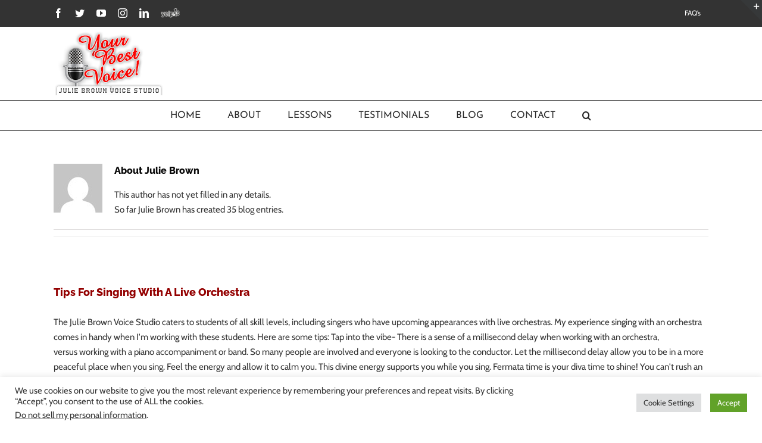

--- FILE ---
content_type: text/html; charset=utf-8
request_url: https://www.google.com/recaptcha/api2/anchor?ar=1&k=6LcXCesUAAAAALmECHDwzYOptC3kq02yow4TrTeL&co=aHR0cHM6Ly9qdWxpZWJyb3dudm9pY2VzdHVkaW8uY29tOjQ0Mw..&hl=en&v=N67nZn4AqZkNcbeMu4prBgzg&size=invisible&anchor-ms=20000&execute-ms=30000&cb=utnprrwor9p9
body_size: 49788
content:
<!DOCTYPE HTML><html dir="ltr" lang="en"><head><meta http-equiv="Content-Type" content="text/html; charset=UTF-8">
<meta http-equiv="X-UA-Compatible" content="IE=edge">
<title>reCAPTCHA</title>
<style type="text/css">
/* cyrillic-ext */
@font-face {
  font-family: 'Roboto';
  font-style: normal;
  font-weight: 400;
  font-stretch: 100%;
  src: url(//fonts.gstatic.com/s/roboto/v48/KFO7CnqEu92Fr1ME7kSn66aGLdTylUAMa3GUBHMdazTgWw.woff2) format('woff2');
  unicode-range: U+0460-052F, U+1C80-1C8A, U+20B4, U+2DE0-2DFF, U+A640-A69F, U+FE2E-FE2F;
}
/* cyrillic */
@font-face {
  font-family: 'Roboto';
  font-style: normal;
  font-weight: 400;
  font-stretch: 100%;
  src: url(//fonts.gstatic.com/s/roboto/v48/KFO7CnqEu92Fr1ME7kSn66aGLdTylUAMa3iUBHMdazTgWw.woff2) format('woff2');
  unicode-range: U+0301, U+0400-045F, U+0490-0491, U+04B0-04B1, U+2116;
}
/* greek-ext */
@font-face {
  font-family: 'Roboto';
  font-style: normal;
  font-weight: 400;
  font-stretch: 100%;
  src: url(//fonts.gstatic.com/s/roboto/v48/KFO7CnqEu92Fr1ME7kSn66aGLdTylUAMa3CUBHMdazTgWw.woff2) format('woff2');
  unicode-range: U+1F00-1FFF;
}
/* greek */
@font-face {
  font-family: 'Roboto';
  font-style: normal;
  font-weight: 400;
  font-stretch: 100%;
  src: url(//fonts.gstatic.com/s/roboto/v48/KFO7CnqEu92Fr1ME7kSn66aGLdTylUAMa3-UBHMdazTgWw.woff2) format('woff2');
  unicode-range: U+0370-0377, U+037A-037F, U+0384-038A, U+038C, U+038E-03A1, U+03A3-03FF;
}
/* math */
@font-face {
  font-family: 'Roboto';
  font-style: normal;
  font-weight: 400;
  font-stretch: 100%;
  src: url(//fonts.gstatic.com/s/roboto/v48/KFO7CnqEu92Fr1ME7kSn66aGLdTylUAMawCUBHMdazTgWw.woff2) format('woff2');
  unicode-range: U+0302-0303, U+0305, U+0307-0308, U+0310, U+0312, U+0315, U+031A, U+0326-0327, U+032C, U+032F-0330, U+0332-0333, U+0338, U+033A, U+0346, U+034D, U+0391-03A1, U+03A3-03A9, U+03B1-03C9, U+03D1, U+03D5-03D6, U+03F0-03F1, U+03F4-03F5, U+2016-2017, U+2034-2038, U+203C, U+2040, U+2043, U+2047, U+2050, U+2057, U+205F, U+2070-2071, U+2074-208E, U+2090-209C, U+20D0-20DC, U+20E1, U+20E5-20EF, U+2100-2112, U+2114-2115, U+2117-2121, U+2123-214F, U+2190, U+2192, U+2194-21AE, U+21B0-21E5, U+21F1-21F2, U+21F4-2211, U+2213-2214, U+2216-22FF, U+2308-230B, U+2310, U+2319, U+231C-2321, U+2336-237A, U+237C, U+2395, U+239B-23B7, U+23D0, U+23DC-23E1, U+2474-2475, U+25AF, U+25B3, U+25B7, U+25BD, U+25C1, U+25CA, U+25CC, U+25FB, U+266D-266F, U+27C0-27FF, U+2900-2AFF, U+2B0E-2B11, U+2B30-2B4C, U+2BFE, U+3030, U+FF5B, U+FF5D, U+1D400-1D7FF, U+1EE00-1EEFF;
}
/* symbols */
@font-face {
  font-family: 'Roboto';
  font-style: normal;
  font-weight: 400;
  font-stretch: 100%;
  src: url(//fonts.gstatic.com/s/roboto/v48/KFO7CnqEu92Fr1ME7kSn66aGLdTylUAMaxKUBHMdazTgWw.woff2) format('woff2');
  unicode-range: U+0001-000C, U+000E-001F, U+007F-009F, U+20DD-20E0, U+20E2-20E4, U+2150-218F, U+2190, U+2192, U+2194-2199, U+21AF, U+21E6-21F0, U+21F3, U+2218-2219, U+2299, U+22C4-22C6, U+2300-243F, U+2440-244A, U+2460-24FF, U+25A0-27BF, U+2800-28FF, U+2921-2922, U+2981, U+29BF, U+29EB, U+2B00-2BFF, U+4DC0-4DFF, U+FFF9-FFFB, U+10140-1018E, U+10190-1019C, U+101A0, U+101D0-101FD, U+102E0-102FB, U+10E60-10E7E, U+1D2C0-1D2D3, U+1D2E0-1D37F, U+1F000-1F0FF, U+1F100-1F1AD, U+1F1E6-1F1FF, U+1F30D-1F30F, U+1F315, U+1F31C, U+1F31E, U+1F320-1F32C, U+1F336, U+1F378, U+1F37D, U+1F382, U+1F393-1F39F, U+1F3A7-1F3A8, U+1F3AC-1F3AF, U+1F3C2, U+1F3C4-1F3C6, U+1F3CA-1F3CE, U+1F3D4-1F3E0, U+1F3ED, U+1F3F1-1F3F3, U+1F3F5-1F3F7, U+1F408, U+1F415, U+1F41F, U+1F426, U+1F43F, U+1F441-1F442, U+1F444, U+1F446-1F449, U+1F44C-1F44E, U+1F453, U+1F46A, U+1F47D, U+1F4A3, U+1F4B0, U+1F4B3, U+1F4B9, U+1F4BB, U+1F4BF, U+1F4C8-1F4CB, U+1F4D6, U+1F4DA, U+1F4DF, U+1F4E3-1F4E6, U+1F4EA-1F4ED, U+1F4F7, U+1F4F9-1F4FB, U+1F4FD-1F4FE, U+1F503, U+1F507-1F50B, U+1F50D, U+1F512-1F513, U+1F53E-1F54A, U+1F54F-1F5FA, U+1F610, U+1F650-1F67F, U+1F687, U+1F68D, U+1F691, U+1F694, U+1F698, U+1F6AD, U+1F6B2, U+1F6B9-1F6BA, U+1F6BC, U+1F6C6-1F6CF, U+1F6D3-1F6D7, U+1F6E0-1F6EA, U+1F6F0-1F6F3, U+1F6F7-1F6FC, U+1F700-1F7FF, U+1F800-1F80B, U+1F810-1F847, U+1F850-1F859, U+1F860-1F887, U+1F890-1F8AD, U+1F8B0-1F8BB, U+1F8C0-1F8C1, U+1F900-1F90B, U+1F93B, U+1F946, U+1F984, U+1F996, U+1F9E9, U+1FA00-1FA6F, U+1FA70-1FA7C, U+1FA80-1FA89, U+1FA8F-1FAC6, U+1FACE-1FADC, U+1FADF-1FAE9, U+1FAF0-1FAF8, U+1FB00-1FBFF;
}
/* vietnamese */
@font-face {
  font-family: 'Roboto';
  font-style: normal;
  font-weight: 400;
  font-stretch: 100%;
  src: url(//fonts.gstatic.com/s/roboto/v48/KFO7CnqEu92Fr1ME7kSn66aGLdTylUAMa3OUBHMdazTgWw.woff2) format('woff2');
  unicode-range: U+0102-0103, U+0110-0111, U+0128-0129, U+0168-0169, U+01A0-01A1, U+01AF-01B0, U+0300-0301, U+0303-0304, U+0308-0309, U+0323, U+0329, U+1EA0-1EF9, U+20AB;
}
/* latin-ext */
@font-face {
  font-family: 'Roboto';
  font-style: normal;
  font-weight: 400;
  font-stretch: 100%;
  src: url(//fonts.gstatic.com/s/roboto/v48/KFO7CnqEu92Fr1ME7kSn66aGLdTylUAMa3KUBHMdazTgWw.woff2) format('woff2');
  unicode-range: U+0100-02BA, U+02BD-02C5, U+02C7-02CC, U+02CE-02D7, U+02DD-02FF, U+0304, U+0308, U+0329, U+1D00-1DBF, U+1E00-1E9F, U+1EF2-1EFF, U+2020, U+20A0-20AB, U+20AD-20C0, U+2113, U+2C60-2C7F, U+A720-A7FF;
}
/* latin */
@font-face {
  font-family: 'Roboto';
  font-style: normal;
  font-weight: 400;
  font-stretch: 100%;
  src: url(//fonts.gstatic.com/s/roboto/v48/KFO7CnqEu92Fr1ME7kSn66aGLdTylUAMa3yUBHMdazQ.woff2) format('woff2');
  unicode-range: U+0000-00FF, U+0131, U+0152-0153, U+02BB-02BC, U+02C6, U+02DA, U+02DC, U+0304, U+0308, U+0329, U+2000-206F, U+20AC, U+2122, U+2191, U+2193, U+2212, U+2215, U+FEFF, U+FFFD;
}
/* cyrillic-ext */
@font-face {
  font-family: 'Roboto';
  font-style: normal;
  font-weight: 500;
  font-stretch: 100%;
  src: url(//fonts.gstatic.com/s/roboto/v48/KFO7CnqEu92Fr1ME7kSn66aGLdTylUAMa3GUBHMdazTgWw.woff2) format('woff2');
  unicode-range: U+0460-052F, U+1C80-1C8A, U+20B4, U+2DE0-2DFF, U+A640-A69F, U+FE2E-FE2F;
}
/* cyrillic */
@font-face {
  font-family: 'Roboto';
  font-style: normal;
  font-weight: 500;
  font-stretch: 100%;
  src: url(//fonts.gstatic.com/s/roboto/v48/KFO7CnqEu92Fr1ME7kSn66aGLdTylUAMa3iUBHMdazTgWw.woff2) format('woff2');
  unicode-range: U+0301, U+0400-045F, U+0490-0491, U+04B0-04B1, U+2116;
}
/* greek-ext */
@font-face {
  font-family: 'Roboto';
  font-style: normal;
  font-weight: 500;
  font-stretch: 100%;
  src: url(//fonts.gstatic.com/s/roboto/v48/KFO7CnqEu92Fr1ME7kSn66aGLdTylUAMa3CUBHMdazTgWw.woff2) format('woff2');
  unicode-range: U+1F00-1FFF;
}
/* greek */
@font-face {
  font-family: 'Roboto';
  font-style: normal;
  font-weight: 500;
  font-stretch: 100%;
  src: url(//fonts.gstatic.com/s/roboto/v48/KFO7CnqEu92Fr1ME7kSn66aGLdTylUAMa3-UBHMdazTgWw.woff2) format('woff2');
  unicode-range: U+0370-0377, U+037A-037F, U+0384-038A, U+038C, U+038E-03A1, U+03A3-03FF;
}
/* math */
@font-face {
  font-family: 'Roboto';
  font-style: normal;
  font-weight: 500;
  font-stretch: 100%;
  src: url(//fonts.gstatic.com/s/roboto/v48/KFO7CnqEu92Fr1ME7kSn66aGLdTylUAMawCUBHMdazTgWw.woff2) format('woff2');
  unicode-range: U+0302-0303, U+0305, U+0307-0308, U+0310, U+0312, U+0315, U+031A, U+0326-0327, U+032C, U+032F-0330, U+0332-0333, U+0338, U+033A, U+0346, U+034D, U+0391-03A1, U+03A3-03A9, U+03B1-03C9, U+03D1, U+03D5-03D6, U+03F0-03F1, U+03F4-03F5, U+2016-2017, U+2034-2038, U+203C, U+2040, U+2043, U+2047, U+2050, U+2057, U+205F, U+2070-2071, U+2074-208E, U+2090-209C, U+20D0-20DC, U+20E1, U+20E5-20EF, U+2100-2112, U+2114-2115, U+2117-2121, U+2123-214F, U+2190, U+2192, U+2194-21AE, U+21B0-21E5, U+21F1-21F2, U+21F4-2211, U+2213-2214, U+2216-22FF, U+2308-230B, U+2310, U+2319, U+231C-2321, U+2336-237A, U+237C, U+2395, U+239B-23B7, U+23D0, U+23DC-23E1, U+2474-2475, U+25AF, U+25B3, U+25B7, U+25BD, U+25C1, U+25CA, U+25CC, U+25FB, U+266D-266F, U+27C0-27FF, U+2900-2AFF, U+2B0E-2B11, U+2B30-2B4C, U+2BFE, U+3030, U+FF5B, U+FF5D, U+1D400-1D7FF, U+1EE00-1EEFF;
}
/* symbols */
@font-face {
  font-family: 'Roboto';
  font-style: normal;
  font-weight: 500;
  font-stretch: 100%;
  src: url(//fonts.gstatic.com/s/roboto/v48/KFO7CnqEu92Fr1ME7kSn66aGLdTylUAMaxKUBHMdazTgWw.woff2) format('woff2');
  unicode-range: U+0001-000C, U+000E-001F, U+007F-009F, U+20DD-20E0, U+20E2-20E4, U+2150-218F, U+2190, U+2192, U+2194-2199, U+21AF, U+21E6-21F0, U+21F3, U+2218-2219, U+2299, U+22C4-22C6, U+2300-243F, U+2440-244A, U+2460-24FF, U+25A0-27BF, U+2800-28FF, U+2921-2922, U+2981, U+29BF, U+29EB, U+2B00-2BFF, U+4DC0-4DFF, U+FFF9-FFFB, U+10140-1018E, U+10190-1019C, U+101A0, U+101D0-101FD, U+102E0-102FB, U+10E60-10E7E, U+1D2C0-1D2D3, U+1D2E0-1D37F, U+1F000-1F0FF, U+1F100-1F1AD, U+1F1E6-1F1FF, U+1F30D-1F30F, U+1F315, U+1F31C, U+1F31E, U+1F320-1F32C, U+1F336, U+1F378, U+1F37D, U+1F382, U+1F393-1F39F, U+1F3A7-1F3A8, U+1F3AC-1F3AF, U+1F3C2, U+1F3C4-1F3C6, U+1F3CA-1F3CE, U+1F3D4-1F3E0, U+1F3ED, U+1F3F1-1F3F3, U+1F3F5-1F3F7, U+1F408, U+1F415, U+1F41F, U+1F426, U+1F43F, U+1F441-1F442, U+1F444, U+1F446-1F449, U+1F44C-1F44E, U+1F453, U+1F46A, U+1F47D, U+1F4A3, U+1F4B0, U+1F4B3, U+1F4B9, U+1F4BB, U+1F4BF, U+1F4C8-1F4CB, U+1F4D6, U+1F4DA, U+1F4DF, U+1F4E3-1F4E6, U+1F4EA-1F4ED, U+1F4F7, U+1F4F9-1F4FB, U+1F4FD-1F4FE, U+1F503, U+1F507-1F50B, U+1F50D, U+1F512-1F513, U+1F53E-1F54A, U+1F54F-1F5FA, U+1F610, U+1F650-1F67F, U+1F687, U+1F68D, U+1F691, U+1F694, U+1F698, U+1F6AD, U+1F6B2, U+1F6B9-1F6BA, U+1F6BC, U+1F6C6-1F6CF, U+1F6D3-1F6D7, U+1F6E0-1F6EA, U+1F6F0-1F6F3, U+1F6F7-1F6FC, U+1F700-1F7FF, U+1F800-1F80B, U+1F810-1F847, U+1F850-1F859, U+1F860-1F887, U+1F890-1F8AD, U+1F8B0-1F8BB, U+1F8C0-1F8C1, U+1F900-1F90B, U+1F93B, U+1F946, U+1F984, U+1F996, U+1F9E9, U+1FA00-1FA6F, U+1FA70-1FA7C, U+1FA80-1FA89, U+1FA8F-1FAC6, U+1FACE-1FADC, U+1FADF-1FAE9, U+1FAF0-1FAF8, U+1FB00-1FBFF;
}
/* vietnamese */
@font-face {
  font-family: 'Roboto';
  font-style: normal;
  font-weight: 500;
  font-stretch: 100%;
  src: url(//fonts.gstatic.com/s/roboto/v48/KFO7CnqEu92Fr1ME7kSn66aGLdTylUAMa3OUBHMdazTgWw.woff2) format('woff2');
  unicode-range: U+0102-0103, U+0110-0111, U+0128-0129, U+0168-0169, U+01A0-01A1, U+01AF-01B0, U+0300-0301, U+0303-0304, U+0308-0309, U+0323, U+0329, U+1EA0-1EF9, U+20AB;
}
/* latin-ext */
@font-face {
  font-family: 'Roboto';
  font-style: normal;
  font-weight: 500;
  font-stretch: 100%;
  src: url(//fonts.gstatic.com/s/roboto/v48/KFO7CnqEu92Fr1ME7kSn66aGLdTylUAMa3KUBHMdazTgWw.woff2) format('woff2');
  unicode-range: U+0100-02BA, U+02BD-02C5, U+02C7-02CC, U+02CE-02D7, U+02DD-02FF, U+0304, U+0308, U+0329, U+1D00-1DBF, U+1E00-1E9F, U+1EF2-1EFF, U+2020, U+20A0-20AB, U+20AD-20C0, U+2113, U+2C60-2C7F, U+A720-A7FF;
}
/* latin */
@font-face {
  font-family: 'Roboto';
  font-style: normal;
  font-weight: 500;
  font-stretch: 100%;
  src: url(//fonts.gstatic.com/s/roboto/v48/KFO7CnqEu92Fr1ME7kSn66aGLdTylUAMa3yUBHMdazQ.woff2) format('woff2');
  unicode-range: U+0000-00FF, U+0131, U+0152-0153, U+02BB-02BC, U+02C6, U+02DA, U+02DC, U+0304, U+0308, U+0329, U+2000-206F, U+20AC, U+2122, U+2191, U+2193, U+2212, U+2215, U+FEFF, U+FFFD;
}
/* cyrillic-ext */
@font-face {
  font-family: 'Roboto';
  font-style: normal;
  font-weight: 900;
  font-stretch: 100%;
  src: url(//fonts.gstatic.com/s/roboto/v48/KFO7CnqEu92Fr1ME7kSn66aGLdTylUAMa3GUBHMdazTgWw.woff2) format('woff2');
  unicode-range: U+0460-052F, U+1C80-1C8A, U+20B4, U+2DE0-2DFF, U+A640-A69F, U+FE2E-FE2F;
}
/* cyrillic */
@font-face {
  font-family: 'Roboto';
  font-style: normal;
  font-weight: 900;
  font-stretch: 100%;
  src: url(//fonts.gstatic.com/s/roboto/v48/KFO7CnqEu92Fr1ME7kSn66aGLdTylUAMa3iUBHMdazTgWw.woff2) format('woff2');
  unicode-range: U+0301, U+0400-045F, U+0490-0491, U+04B0-04B1, U+2116;
}
/* greek-ext */
@font-face {
  font-family: 'Roboto';
  font-style: normal;
  font-weight: 900;
  font-stretch: 100%;
  src: url(//fonts.gstatic.com/s/roboto/v48/KFO7CnqEu92Fr1ME7kSn66aGLdTylUAMa3CUBHMdazTgWw.woff2) format('woff2');
  unicode-range: U+1F00-1FFF;
}
/* greek */
@font-face {
  font-family: 'Roboto';
  font-style: normal;
  font-weight: 900;
  font-stretch: 100%;
  src: url(//fonts.gstatic.com/s/roboto/v48/KFO7CnqEu92Fr1ME7kSn66aGLdTylUAMa3-UBHMdazTgWw.woff2) format('woff2');
  unicode-range: U+0370-0377, U+037A-037F, U+0384-038A, U+038C, U+038E-03A1, U+03A3-03FF;
}
/* math */
@font-face {
  font-family: 'Roboto';
  font-style: normal;
  font-weight: 900;
  font-stretch: 100%;
  src: url(//fonts.gstatic.com/s/roboto/v48/KFO7CnqEu92Fr1ME7kSn66aGLdTylUAMawCUBHMdazTgWw.woff2) format('woff2');
  unicode-range: U+0302-0303, U+0305, U+0307-0308, U+0310, U+0312, U+0315, U+031A, U+0326-0327, U+032C, U+032F-0330, U+0332-0333, U+0338, U+033A, U+0346, U+034D, U+0391-03A1, U+03A3-03A9, U+03B1-03C9, U+03D1, U+03D5-03D6, U+03F0-03F1, U+03F4-03F5, U+2016-2017, U+2034-2038, U+203C, U+2040, U+2043, U+2047, U+2050, U+2057, U+205F, U+2070-2071, U+2074-208E, U+2090-209C, U+20D0-20DC, U+20E1, U+20E5-20EF, U+2100-2112, U+2114-2115, U+2117-2121, U+2123-214F, U+2190, U+2192, U+2194-21AE, U+21B0-21E5, U+21F1-21F2, U+21F4-2211, U+2213-2214, U+2216-22FF, U+2308-230B, U+2310, U+2319, U+231C-2321, U+2336-237A, U+237C, U+2395, U+239B-23B7, U+23D0, U+23DC-23E1, U+2474-2475, U+25AF, U+25B3, U+25B7, U+25BD, U+25C1, U+25CA, U+25CC, U+25FB, U+266D-266F, U+27C0-27FF, U+2900-2AFF, U+2B0E-2B11, U+2B30-2B4C, U+2BFE, U+3030, U+FF5B, U+FF5D, U+1D400-1D7FF, U+1EE00-1EEFF;
}
/* symbols */
@font-face {
  font-family: 'Roboto';
  font-style: normal;
  font-weight: 900;
  font-stretch: 100%;
  src: url(//fonts.gstatic.com/s/roboto/v48/KFO7CnqEu92Fr1ME7kSn66aGLdTylUAMaxKUBHMdazTgWw.woff2) format('woff2');
  unicode-range: U+0001-000C, U+000E-001F, U+007F-009F, U+20DD-20E0, U+20E2-20E4, U+2150-218F, U+2190, U+2192, U+2194-2199, U+21AF, U+21E6-21F0, U+21F3, U+2218-2219, U+2299, U+22C4-22C6, U+2300-243F, U+2440-244A, U+2460-24FF, U+25A0-27BF, U+2800-28FF, U+2921-2922, U+2981, U+29BF, U+29EB, U+2B00-2BFF, U+4DC0-4DFF, U+FFF9-FFFB, U+10140-1018E, U+10190-1019C, U+101A0, U+101D0-101FD, U+102E0-102FB, U+10E60-10E7E, U+1D2C0-1D2D3, U+1D2E0-1D37F, U+1F000-1F0FF, U+1F100-1F1AD, U+1F1E6-1F1FF, U+1F30D-1F30F, U+1F315, U+1F31C, U+1F31E, U+1F320-1F32C, U+1F336, U+1F378, U+1F37D, U+1F382, U+1F393-1F39F, U+1F3A7-1F3A8, U+1F3AC-1F3AF, U+1F3C2, U+1F3C4-1F3C6, U+1F3CA-1F3CE, U+1F3D4-1F3E0, U+1F3ED, U+1F3F1-1F3F3, U+1F3F5-1F3F7, U+1F408, U+1F415, U+1F41F, U+1F426, U+1F43F, U+1F441-1F442, U+1F444, U+1F446-1F449, U+1F44C-1F44E, U+1F453, U+1F46A, U+1F47D, U+1F4A3, U+1F4B0, U+1F4B3, U+1F4B9, U+1F4BB, U+1F4BF, U+1F4C8-1F4CB, U+1F4D6, U+1F4DA, U+1F4DF, U+1F4E3-1F4E6, U+1F4EA-1F4ED, U+1F4F7, U+1F4F9-1F4FB, U+1F4FD-1F4FE, U+1F503, U+1F507-1F50B, U+1F50D, U+1F512-1F513, U+1F53E-1F54A, U+1F54F-1F5FA, U+1F610, U+1F650-1F67F, U+1F687, U+1F68D, U+1F691, U+1F694, U+1F698, U+1F6AD, U+1F6B2, U+1F6B9-1F6BA, U+1F6BC, U+1F6C6-1F6CF, U+1F6D3-1F6D7, U+1F6E0-1F6EA, U+1F6F0-1F6F3, U+1F6F7-1F6FC, U+1F700-1F7FF, U+1F800-1F80B, U+1F810-1F847, U+1F850-1F859, U+1F860-1F887, U+1F890-1F8AD, U+1F8B0-1F8BB, U+1F8C0-1F8C1, U+1F900-1F90B, U+1F93B, U+1F946, U+1F984, U+1F996, U+1F9E9, U+1FA00-1FA6F, U+1FA70-1FA7C, U+1FA80-1FA89, U+1FA8F-1FAC6, U+1FACE-1FADC, U+1FADF-1FAE9, U+1FAF0-1FAF8, U+1FB00-1FBFF;
}
/* vietnamese */
@font-face {
  font-family: 'Roboto';
  font-style: normal;
  font-weight: 900;
  font-stretch: 100%;
  src: url(//fonts.gstatic.com/s/roboto/v48/KFO7CnqEu92Fr1ME7kSn66aGLdTylUAMa3OUBHMdazTgWw.woff2) format('woff2');
  unicode-range: U+0102-0103, U+0110-0111, U+0128-0129, U+0168-0169, U+01A0-01A1, U+01AF-01B0, U+0300-0301, U+0303-0304, U+0308-0309, U+0323, U+0329, U+1EA0-1EF9, U+20AB;
}
/* latin-ext */
@font-face {
  font-family: 'Roboto';
  font-style: normal;
  font-weight: 900;
  font-stretch: 100%;
  src: url(//fonts.gstatic.com/s/roboto/v48/KFO7CnqEu92Fr1ME7kSn66aGLdTylUAMa3KUBHMdazTgWw.woff2) format('woff2');
  unicode-range: U+0100-02BA, U+02BD-02C5, U+02C7-02CC, U+02CE-02D7, U+02DD-02FF, U+0304, U+0308, U+0329, U+1D00-1DBF, U+1E00-1E9F, U+1EF2-1EFF, U+2020, U+20A0-20AB, U+20AD-20C0, U+2113, U+2C60-2C7F, U+A720-A7FF;
}
/* latin */
@font-face {
  font-family: 'Roboto';
  font-style: normal;
  font-weight: 900;
  font-stretch: 100%;
  src: url(//fonts.gstatic.com/s/roboto/v48/KFO7CnqEu92Fr1ME7kSn66aGLdTylUAMa3yUBHMdazQ.woff2) format('woff2');
  unicode-range: U+0000-00FF, U+0131, U+0152-0153, U+02BB-02BC, U+02C6, U+02DA, U+02DC, U+0304, U+0308, U+0329, U+2000-206F, U+20AC, U+2122, U+2191, U+2193, U+2212, U+2215, U+FEFF, U+FFFD;
}

</style>
<link rel="stylesheet" type="text/css" href="https://www.gstatic.com/recaptcha/releases/N67nZn4AqZkNcbeMu4prBgzg/styles__ltr.css">
<script nonce="AGYLi9BtbU6FT0mwMr7I1g" type="text/javascript">window['__recaptcha_api'] = 'https://www.google.com/recaptcha/api2/';</script>
<script type="text/javascript" src="https://www.gstatic.com/recaptcha/releases/N67nZn4AqZkNcbeMu4prBgzg/recaptcha__en.js" nonce="AGYLi9BtbU6FT0mwMr7I1g">
      
    </script></head>
<body><div id="rc-anchor-alert" class="rc-anchor-alert"></div>
<input type="hidden" id="recaptcha-token" value="[base64]">
<script type="text/javascript" nonce="AGYLi9BtbU6FT0mwMr7I1g">
      recaptcha.anchor.Main.init("[\x22ainput\x22,[\x22bgdata\x22,\x22\x22,\[base64]/[base64]/[base64]/[base64]/[base64]/[base64]/KGcoTywyNTMsTy5PKSxVRyhPLEMpKTpnKE8sMjUzLEMpLE8pKSxsKSksTykpfSxieT1mdW5jdGlvbihDLE8sdSxsKXtmb3IobD0odT1SKEMpLDApO08+MDtPLS0pbD1sPDw4fFooQyk7ZyhDLHUsbCl9LFVHPWZ1bmN0aW9uKEMsTyl7Qy5pLmxlbmd0aD4xMDQ/[base64]/[base64]/[base64]/[base64]/[base64]/[base64]/[base64]\\u003d\x22,\[base64]\x22,\[base64]/CpMKVw7Uhwo3Dn8Obw77CrgtiHMKOwqbDl8Kxw4IkRsONw4PClcO9wqQ9AMOQJjzCp24swrzCt8OVIlvDqx9Iw7x/dw5ceVjCmsOETBINw5dmwrs2cDBpdFU6w7bDlMKcwrFUwpg5IkwBYcKsKDxsPcKdwo3CkcKpY8O2YcO6w7LCusK1KMO8NsK+w4M2wqQgwo7Cu8KDw7oxwpxOw4DDlcKiB8KfScK7WSjDhMK0w4QxBH/CvMOQEEjDmybDpUvCnWwBfgvCtwTDplNNKmpNV8OMZcOFw5J4NEHCuwtiGcKifjBKwrsXw4rDjsK4IsKZwpjCssKPw5tsw7hKMMKmN2/DjcO4UcO3w73DuwnChcOFwr0iCsOPBCrCgsOKCnhwL8OGw7rCiSXDk8OEFEwYwofDqkrCpcOIwqzDqsOPYQbDusKHwqDCrFbCkEIMw6vDm8K3wqoFw6kKwrzCn8KzwqbDvWLDmsKNwonDmWJlwrhtw4U1w4nDkMKBXsKRw6IqPMOcXMKkTB/[base64]/[base64]/CsMORFHwOw6U0UxpOQsKuwpXCuFRzCcOCw6jCvMKgwqXDpgXCtsO1w4HDhMOibcOywpXDlMO9KsKOwozDr8Ojw5A5bcOxwrwww4TCkDx/wqAcw4sawqQhSDrCmSNbw44qcMOPTcOBY8KFw5JeDcKMVcKrw5rCg8ONf8Kdw6XCkSopfhnCqGnDiz3CnsKFwpFlwqk2wpERE8KpwqJAw5hTHUfCocOgwrPClsOgwofDm8OmwoHDmWTCu8KBw5Vcw5wOw67DmGzCvSnCgBoedcO2w7dpw7DDmizDmXLCkR0UcmnDuH/DgEUhw5ICdm7Cj8OJw5rDmsOHwpdVH8OuD8OiCcOMXcOiwqAQw7I1I8Oxw4Ipwq/DvkwiO8OmQ8OaQsK1IDbChsKJHQPCn8K4wobCgHTCnS0IW8OEw43CsAonWFlcwqfCs8O9wq4Fw7I2wq/CgA4dw7nDtsOcw7gmIXHDpcKABRV2O0bDicKnw446wrR/[base64]/DuDd9wpjDq2LDiEBiwrHDmVjDn1vCh8K8w70OIsOdN8K4w5/DucKPVjgKw4PDgcO9KxIOU8OZbQrDqT8Pw7rDoE9ZUsOmwqBKFCfDjWNMw67Dl8OXwrIgwrFIwo3DtsO/wqVoDkvCrz9ZwpBvw7vCucOVbsKSw6XDmMKwOTdww4IVCcKgGknDkGp2LHbCtMKhcUjDsMKmw7rCkDBGwrTCjMOBwroDw4DCm8OKw7vCk8KCMsOoIklIb8OvwqUTXUPCvcOiwp/CukfDvMKKw4HCq8KJeGNwYVTCi2HCmcKlPwDDjnrDqyfDtsKLw5p2woJuw4nCmcKywr7CrsKJf37DlMKJw5VVKFgowqMINMO7EcKpfMKEwqp+wrLDnsOfw5ZMVcO1wqPDsH58wr/DgcKPBsOrwpVoU8OJVMOPCcOeQ8KMwpzDjG7DgMKaGMKhBDPClAnDsEYLwqxcw7jDnFnCilLCncK8fcO9SxXDjcOEC8K/esOpHwPCtcOawr7DkXlbL8OuOMKaw6zDpjvDrcO5wpvCpsKJZsKKw67CgMOAw4TDnjIwPsKFf8OCAC4tbsOJah/DuTnDoMKvesK6ZMK9wpzCn8KJGgbCrMOjwr7CrTdsw6PCk2UVdsOyagxnwp3DmiXDscKIw7vCjMOZw4QNAMO+wpXCusKGG8OCwqEQwrjDqsK/wqjCpsKEMjYqwrhDUnrDjE/CmE7CoAbDtF7DhcOWaB4rw5PCiErDtHcHQxfCmcOOBcODworClMKBEsO8w5/[base64]/CosK/wrrCoT7Cgxsrwrw2QlJ0wrLCoVJUw5dEwqDDuMKPw4PCrMO3FRJlwoR3woUDH8OlQRLCtA3CkS14w53ChMKHLMKmalhxwo1yw77CgCtHNS88O3dKwp7DncOTPMO+wpHDjsKydRUPFR1/E1XDpQXDpcOTVy/Dl8OXBsK7EcK7w7oKw6ASwpfCoV97E8ONwrQ1dMO5w4LCgcO0OsOseTjCscK7JSrCrsO9FsO2w7nDlQLCtsOHw5DDrwDCrVPCgFHDkmoLwrASwoUKR8Kiw6JtYQ56wpDDpS/DqMOofsKzHivDq8KKw5/Cg089wokoJsOzw5IRw75XNcK2eMOzwpQVCncCMsObwoEYScKyw4HDucKBSMOkRsOVw5nCizMiFQ9Vw51xSkjDuiTDl0VvwrrDtWxVVMOdw7PClcOZwrpiwp/[base64]/Di3kFN1/DkizDiMOKw4rChXZjworCuW0nXV1WecOwwo4cw5dBwqdyOm7Cs1Azw45GWWbDuzPDkEbCt8O6woXCrHFlRcOJw5PDkcO9PAMZcQ0ywpMWdMKjw5/CkV4hwrhFXUo2w5UKw6jCuxM6ZSluw555SMOSWsObwrTDj8KXwqRiw6fCpTXCvcOcwqoHLcKTwoNswqN4AFFzw6MWMsKeMhbCqsK+KsKLIcKUI8OqZcOVZi7DvsO5UMKEwqQZMT11w4nCshTCpX7DicOPRAvDi31ywoNlKcOswqBrw7NZPMKfMMO4DT8ZNihTw6kcw7/DvB7Dq3Yfw63CuMOKbg8gTcKnwpDCj0cMw5MfOsOWw7fCg8KZwq7Cvl/CgV9Pd10MXsOPXsOjSMKUf8K4woRKw4Z9w7ojWMOHw41xJsOpd2lUQsO+wo4Sw5vCmgsQbiJJw4kzwrbCty9iwrDDusKeaigGRcKQPFLCpDTCo8KQEsOOA0zDpkHCvcKTdsKfwoplwq7CnMKADmTCkcOsQWtSwqJ2SD/DsFXDuVLDnkfCknZlw7cFw5JUw4o9w40xw4fDicKoQ8K4TcK1woTChsO/wqtwY8OCPQHClMKZw63CtsKVw5s3NXHCoGXCtcO4BAIBw4fDjsK5Hg/CjH7Dghhhw4TCrcOATDZoFnENwqh+w5bCjGlBw5hyaMKVwq8/w5IfwpfCmydkw51KwrXDqWJNJMKDKcKBE3rDk2l6TcKlwp9DwprCiBlTwoQQwpo2XcKPw6NhwqXDn8Kfwo8WRUzCu1/Cj8OTWlbCvsOfHkzCjcKjwooHY0gPOwptw5kJQ8KkOH56PlsZJsOxC8K2w485XiTDnEBHw5U5woICwrTCrm/Cj8K5R1tjXMKZLFtRG0vDvFIwDsKcw7YeQsKzbVLCkjEwcznDjsO+wpLDj8Kcw4bDiFXDq8KQGmXCpcOSwrzDi8KZw4RhKWYZw4hpfcKFwrVNw601NcK2CSjDrMKnw4PCncORwo/Dr1Z0w6oCYsOvw7/Dh3bDjsO3G8Kpw6NDw7N8wp5Vwo0CXXrDtmA9w6sVdMOsw7h2EcKwQsOhbTpZw6jCqynCnQ3DnGbDh2zDlDHChwAGagrCuE/DllFNY8O2wqQpw5VVw5k7w5Z9w71vO8OwFA3Cj0gkFMK3w5sERS5VwqpcEsKow61ow43CrMO7wqVaUMOYwq8fNcK1wq/DtsKaw57CqDVIwrPCjzIwK8KvM8OrZcK9w5AGwpAqw4JjYAHCq8OaI1bCg8KkBAJcw5jDoBkoVSDCjsOzw54jwr90MxIhKMOSw7LCjjzDsMOaM8OQa8KcNMKkQGDCo8Kzw4bDuyh8w6rDocKjw4fDlHYNw63CqcO+woNmw7RJw5vDoFkiLWnCrcOre8OFw7Rgw5/Dn1HClVEbwqd/w4HCqGHDnSpILcO1HHXDgMOOIhLDpSoXDcKowpHDh8KVXcKIBjZ4w4Jgf8Ksw4TDgMO0wqfCjMKvR0AQwrTChTBzCsKMw4XCuQQ/[base64]/DqcKyw6cVFDxXwqloNMKQwrfCoWjCm8Kvw6wSwqDCn8K3w4zCvwZHwozDgA5sFcOsHCRSwrzDrcOjw4fDmRV+ZcO+D8KOw4NTfsO+M3hiwq8kI8OvwoBSw5YfwqvCgHgTw4vDjMKew47Cl8OGOGENVMONLxfCrXTDpC0dwp/[base64]/[base64]/CvmrCkMKHE8KVJ8Ozw5ogwppTwpHCksOfS3NhMxPCmsKZw7h6w7/CtQ4Vw516FsK2wpDDncKEOMKDwrPDkcKHw7Qcw4peZ1Vtwq0dJ0vCp33DhsObPELClG7Djz1bP8ONwq3Co0IRworDj8KmOQoswqXDrsO2JMK4NTHCiF/Cmh1RwrlbRW7CscONw7FOWQvDq0HDuMK1Gh/DpcKyE0VDIcKoGCZKwo/DpsOxR30ow5hyTyVLw4IaHgDDusKqwqRIEcKaw5zDi8O4UBPCksOIw77DtgnDkMOPw4Z/w7cyJzTCtMKQO8Ogc2/CtsKdP0DCicOhwrRVSAQYwrMhMnN2XsOcwo1Hw5zCvcOOw7NeQx3Coj4Yw4pRwokOw48jwr0Rw4XCjsOew6YgQcOUCy7DisKYwqBOwrvDk3nCnMOjw78EPmlXwpLDosK7w4dDKzBXw5fCqnjCpcOTQsKEw7/DsnV+wqFbw5UVwovCrcKcw5B8dQHDoW/DphnCscOTZ8KAwrlNw4bDj8OPeQPCkUbDnl3CuVvDocOBXMK/KcK0MXzCv8Klw5vCoMKKdcO1w7XCpsO/TcKfQcK1fMOywph4RMOcQcOGw4TCj8OGwqI0wpYYwqogw6tCwq/[base64]/w5F2KjLDgcOsKA5bDwlrF2hVMV3DlMOsVWwPw5VCwr0TExl/wrnDu8OHS3pbb8KNJ2lAdQ0YdcO/dMO0N8KTIsKdwoIcw5Zlw68Uw6ETwqNUchUyHSR7wrkXXznDtcKfw6B9wovCuC/CqznDhcOfw4bCgi3Ct8O7ZsKFw4MMwrjCn2YfDBBhCsK4MyIIE8OdDcKeZADDmS7DgsKvGj1Pwoo1w6Bfwr/DtsOPVGYeeMKNw7PCkxnDuSDDi8KWwpTCn2x7ciowwpUnworDrx/DvVHCnzdKwq3DuWfDtE7CjyHDjsOLw7YIw6lzJm7DvsKJwo08w6gmMsKuw6HDqcOqwofCuShpwqTClcK/fMOfwrfDn8Oqw7FAw4nDhsKow400wpDCnsO0w5Nzw7TCt0M1wojCpcKSw6ZRw4EOw5MkdMOrXzLDjS3DpcOtwoNEwpTDucOvCx7CgMOnwp/CqmFeBcKFw5JjwpbCq8KLTcKoPxXCmzHChhzDlzwWQMKZJi/CtsKHw5JLw4MkM8KEw7HCuWrDkMObLhjDrHQRVcKxUcKuKT3CrB/CtF7DnVlodMKcwr7DqjRzEWd2Dh1kVzFMw5ZRCCfDtWnDmMKlw5nCsWQRTV3CuRk4BXrClcOkw4o0SsKSdFcXwrIVf1VmwoHDtsOdw6LCqSUnwph4chsFw4BSw4/CgCB+wr9NJcKPwqjClsOqw5gdw5lId8OFwobCvcKPDcO7wqbDn0nDgQLCq8OHwo7DmzUoLAJswo3DijnDgcKICAfCjCpRw7TDmTzCpzM0w7VVwrbDsMOVwrRIwrDCgiHDvcOTwqMRChU9w6odc8K8wq/Cn3XDohbDilrDqcK9w4okwpDDtsKBwp3Ciwx8YsOgwqPDgsKSwpMUC3rDhcOHwoQ6WMKPw4zCgMOFw4fDo8K7w7DDn03Cm8KDwo9Bw4xHw50WK8OtU8ORwq9rB8Kiw6PClMODw6cPTTc5VF/DtFfCmH3Dlw3CskoXdcKmRcO8G8KcTwNWw7kSA3nCrS3CgMO1GMK3w7jCokB2wqULAMObHcOcwrpNScKPT8OuBGNbw4wFZAx1D8Odw4PCmUnCtQ9twqnDuMK2VMKZw4LDpAjDusK6PMO9Sh9sIsOVYhBLw75ow6Mkw6BKw4YDwoJUasOywos/[base64]/Cm8OTBDFwdQAafgZewpLCisKEBk7Cn8KQNy3CuHJWwp8ww6XCtMKnw5tcCcOtwpMtXRbCscOxw5RTCUPDj3ZZwrDClsOVw4fCgjXDr1fDqsK1wrYYw6IBcjgiwrfCnDfCscOqwr5yw5rDpMKreMOjw6h/[base64]/DnkIQfxtaYA3Dm8K1C8KXcnRtXMOXecOcwp7Cj8O0w6DDpMKdXmfChMOMVcOPw6fDhcOjfhrCq0gzw53DpcKIWHfCpsOqwp/DuU7CmMOlfcKoUsO3X8KBw4DCmsK7I8O2wog7w7J/PcOGw4howpsvMHpGwr1lw4vDqsOawp0twoLCi8Olw7hfwprDiXHDisONwrzDhmBTQsOKw7bDh3xVw5k5VMO0w78qJMKECXJ4w4oAeMOVJgkLw5Qpw6Zhwo9gbxp9IQTDq8O9DB3Djzk0w7zCj8K9w63DqEzDkFfCncKfw6EPw4PDjkl0B8Otw58Tw5/[base64]/RxRvw7zDlA0EBQkuCmfDuR7DoQrCuV0UwrPDrxctw4/ChQfCgMKdw6ImcFI7DMKBekzDucKYw5UqRgvCjE4Cw7rDj8KLZ8O7FzrDuTRPw5tcwpd9cMOBAMOHw6PCq8OFwoR6FCFcUmfDjx/DhD/[base64]/DnsOvVMKwbVHCocKtw78ww44Ww6/[base64]/Clngqw4spw4cKXGnCiMOtA8OzOsOrFsK4fMKuK1NVQjt2Rl3Cn8Okw5jCk3xXwr9iwpLDt8OccMK0wqzCrDQXwo5/UCHDlCPDnx4Ew7EncRPDozExwoJJw79LBcKpTEV8w6IFXcOwFmQpw4drw6/CmF8pw7t6w5BFw6vDoR95IBFoO8KFDsKgH8KyYUkTWMOrwoLCtsOiw5QUSMK+IsKxw7LDsMOOCMOAwojDiUEqXMKoX2ceZMKFwrJtXCvDtMKFwppycn1HwplOacOXwoNDfcKpworDs2QnRloTw4ciwpIRNUQWXcOQUsK3CDLDi8OpwqHCsH5/IMKYenZJw4vDmMKub8KSVsKnw5pVwrzCv0dAwoQ4bV3Dk2EdwpkiHWHCg8OaayxOS1nDrsOCUyDCgmTCuR50VBNQwqbDmXjDg3ZKwrbDmB8WwqICwqYWH8Ogw4E6HkzDp8Kgw4J+ASAgM8OuwrDDhWUUbWXDrBHCtMOiwolpwq/DoTLClsORWcKUw7TCr8Kjw5kHw498w6HCn8OmwrtXwohMworCi8OCesOMY8KwQHMoJ8Oqw7XCjcKNP8K0w4nDlnzDmsKZVCDDp8O7FgwkwrVgZ8KpRcOfA8OtOcKPw7vCrSFYwps5w6UXwogyw4TCi8Kswp7Dk0fDpXTDgGJ1ZMOFbsO9wrhgw5/DjBXDusOlc8OCw4YGMjg7w5FowpcUbsOqw6trICcWw6HCg1w8b8OEcWPDlh4xwpYQeiXDo8O7UcOuw53CunRVw73Ds8KQUS7Dg1Zcw5UYHsKCdcOqUU9BHcKow4LDk8OIMA5LbAwywqvCunbCs3jDi8K1NhcpXMORE8Obw41OaMK1wrDCsADDlVLCqm/CjVFWwr5Pa3tcw7rCs8K/RAfDuMOIw4bCmXM3wr0lw4nDmUvCpMOTA8K1wq/[base64]/CuQNTw4phwqAVIV3CjMO8w6LDosOMU8OYOyHCucO+XBAlw7I7RgTDsQDCrlcKC8OJal/[base64]/wrXCgMKBw5Iiw4nDjMObwpkNEsOTE8OPUsOlMXZZJRrCrMOtDcK2w6/DjsKyw7HCpjtpwobCvVBML2XDpirDkQvCjMOpVjrCkMKWCy0Tw6LCnMKCwoZ2XsKkw50xw4gowpUuCwBQa8KUwpp8wq7CoV/DisK6AirCpB/DmcK/wrAWe0BpbA/Cg8OIWMKJb8KRCMOaw7guw6bCsMOIK8O4wqZqKsOIIinDgBhtwoLCu8KEw4Eew6DCo8K6wpMPesOETcONF8KnT8OGWjXDtCQew5wcwqfDjX50wrbCtsKhwqfDuBM/YsOTw7EjZnEBw6xjw4d2K8KcaMKPw7XDkQkxYsK9Kj3CjiQLw4VObU/CpcKHw48hwofCgMK3NAQCwqR5Kj4xwrUBDcOEwoB4bcOlworCt0VvwprDrcOzw7w/YCw9OMOcCAlOwrdVGcKnw7/ChsKOw7M0wqvDpm1rw4lmwpVOMRsHPcORC0/[base64]/DicOBw5Qaw6vCvSYSEy/CksK7wp9bccO8w6PDisKVwq/CvQQIw5FEH3N4HlY/w6hMwrtRw4dGOsKjMsO2w4LDphtBHcOxwpjDnsK9ZwJnw5/CtA3DiRDDrQ/[base64]/DgMOCEDhTw5JKw6vCv8KZIXbCuU/Cgx9zw7zClsK6b8KAwoUAwqB2wrbCkcO6b8OCMBjCnMK2w5jDvAHCh3bCqsK3w71pXcOxW1NCQcKsMsOdU8KXPRE4IcK3wp92AXnChMKlGcOkw4omwowccH1Lw4JHwo/[base64]/Dn31Mw4ljOsOnw64bw7FQDsOaDUHDtcKRf8OawqHDpMO9AElHJ8Oiwo/Cn3YvwoLCiWvDmsOQY8KBSSjDhEXCpgfDqsOmdXrDhgFowpZbWhl2fsOJwrg4KcO1wqLCtlfCpC7DqMKJw7rDkA1fw63CvxxVP8OzwojDiArDnjt5w4vDjEcLw7rDgsKyQcKcMcKJwprCsQNibw/DjkBzwoI4Vy/Clz4Qwo3CuMO/[base64]/[base64]/[base64]/[base64]/Dvh/DowHCrRzCp0/DpDnCvRrDssOyBsK1IkjDjMOoaGctEDBye2TCm011YxJULcKgw4nDosOTRMOzesOSFsKleCorJnZ3w6jCr8Oyemxkw5bDm3XCm8O/w7vDmE7CuFw3w7lrwpQnA8KBwpnDn3YHwqzDsDnChcKMBsO+w7MHMMKGVzRNMcK/w4JIw6TDhFXDusODw5nDqcKzwrIGwoPCsHnDq8K0G8KAw6bCrcOUwrTCgm3Ckl1EVW3DrC8Ow44qw6DCqRnDj8K7w5jDhDQcKcKvw5rDi8KMIsOywqZdw7/DtsONwrTDpMOUwq/CtMOuaxopZTkbwrVJGMO4CMK+BRBSchR+w7zDhcO6wpd8w6nDth9JwrU3wrrDug/DlhR+wqHDqBXCnMKMVCkbUxvCpMO3XMO4wqw3UMKUwrLCmB3CkMO0B8KYQR3DtCUvwrnCmnDCuRYvZcKQwoDDvwPCtsO8AcKqR2oUdcO3w7klIh/ChmDCjVBsNsOmPcOnwovDgmbDucO5bhbDhwvCiGUWYcKLwqnCvh7CvzvDl0zDv1XCj2vDsQYxGDPCg8O6IcO/w5/DhcK9UStGworDh8OEwqttRxYSAcKTwp1+MMKhw7VzwqzCjcKpBiY+wrHDpRQMwrvChEdLwrBUwoJjRy7DtsOtwqfCuMKuUC7Cu3nCoMKTIMO0wq1kWl/DlFHDuRc8P8Oiw7JzSsKSPjHCkEXDk0NOw7FELDDDl8K1wpBlw7jDu2XCjzpCCQUhP8OtcTRZw55mO8KGw79iwp8JdxUtw4o3w4fDh8OjLMOxw6vCpA3DtEMubg/Dt8KICG1Cw4nCnQnCkcKTwrAXUHXDoMOQMSfCn8OhAGgDWMKvIcOaw4wVYELDocKhw7jDlQ/Ds8KoSsKKN8O8WMOPISI7D8OUw7bDqXt0wqEwOwvDlhDDlW3DusOSE1AEw6bDhcOdwrbCp8OmwrUIwqk1w4Ixw7luwq46w53Dk8KPwrJrwph7MVrClMKtwqcHwq1cwqVdP8OgJcKkw6fCiMOvw4g4Kl/DncOww5HChGLDmsKewqTCpMKQwoRmdcOiTsKMS8O0R8KLwoI0b8OeUytaw4bDrgcsw6Fiw4fDiVjDqsO3WMOIMiHDtcKNw7zDoQtSwr5jaS49wpdFWsOhMMKdw5p4Bl1nwoNuZCLCiU0/MsO7f00rWsKMwpHCiSpKP8KlD8KUEcO/NCXCtF7DlcO8w5jCp8KFwqzDuMOaE8KBwr0wf8Kkw7EAwo/CiD4OwoFLw6rCmg7Dt3g0P8OIV8O5VT4wwpQcXsObGcO/ZFlGKjTCvjPDhEDDgCHDrcOsMsOzwqLDpw1Pwo4tX8KtPgjCu8Ouw5VeeU1Zw70fw59BYMOvwoAvLW3DkTk2wph0wrk5Vnoow6TDjsOvUnDCrALCv8KNfcOhJMKKJCpIcMKgw6nCrMKpwoljRsKmw6tDLgQAYA/CjMKQwrRPwr4zOMK0w7dGAW1DeVvDnUcswpfCuMKHwoDCg11pwqM4UDPDisKJPVwpwrPCsMOfCgRlLj/[base64]/DpAEYwoBEwrDCk8KIb8OzCsKFIi1FwqtyCsK5EXAqwrHDtx3Dr0tmwrQ8axXDvMKiEWZJAwTDscOowpsAMcKSw7LCjcOUw5/DhRIoQW/CuMKUwrLDhV5xw5DDucOTwrh0woDDmMKUw6LDs8KLSzUAwpnCmFzCpEMywqPDm8KCwoYocsKaw4ZOLsKqw7FfAMKVwrDDtsOwVMKkRsOzwpLDnVrDucKCw7QzRMOgHsKpOMOgw7XCoMOZB8KxMFTCvxJ7w6Zpw7/DqMKmF8ONNsOYEsOVPHAAfi3CuR/ChcKbWwZAw6g3w7TDikl1CSfCmCBce8OuLsO9w7LDhMOBwpTCpAzDkWvDlUovw7bCqTDDs8OOwqjDtD7Dn8K5wrNZw79ww4MBw5w0KgbCnxnDoVoMw5/CnitqBsOMw6YfwpBkO8Kzw63CiMKZJMOrw6vDoz3CrmfDgALCicOgIBEuw7pqT0wowobDkEwGICXClcKgO8KpIxLDp8OGTsKqd8K/[base64]/CmTISamNSwqkDSC07BXDDlcKOwoUraXVnIGwxwprDj2vDl0nDsAjCihnDt8KfRjwnw7HDhDoHw4/Cs8OIUQbDmcOzK8Kow5NZGcKCw4xFa0LDrlDDu0TDpnxDwr1fw7EIX8KPw4NMwol5NUYFw4nChmrCn301wr87RGjCs8KpQBQdwq0MXcO7XMOAwrzCqsOPZWg/woMxwrN7EsKDw7FuFcKRwpQMSMKPwogaOsOAwoN4DsKKFMOxPMKLLcOOX8OqNxbCgMKSwr8WwqfDhAfDl2vCnMO5w5IfUW5yHVHCh8KXwrPDkg/DlcKxXMKVQjIGGMOZw4BCHMKkwqAoUcKow4YaC8KCEcOSw41WOMKbF8K3wpjCrWEowog/[base64]/Do8OJF1jCnMOSw4LCoyLChMO2wrbDiTluw57CvsOINzVYwpwLwrgZAyfCoURzZMKGwqBqwqnCoCVvw5cGW8KQd8KDwoDCo8KnwqHCgVUqwolrwoXClcKpw4DDlU/CgMOtMMOzw7vChCtMI0szKQ/DjcKJwqRxw5x0woo8OMKLeMO1wrvDohLDiDUhwqMIDEfDtsOXwrIdKhlHK8OWwotJQMOTT0NNw4cFwp1TLg/CoMOnw6/CmcOlFwJ2w5jDrcOawojDvAzCjzfDp1vCgcKQw6x8w51iw4/[base64]/CjcOSw60hGwLDvMOwSFd0KsKjworCssKCw6zDu8OrwqTDksOew73Cp3BsSsK3wpYQTSMNw7vDjQHDucKGw7rDssO5asOJwqPCtMKfwrjCkwFBw5ICWcOqwoRXwodCw57Do8OfFH3Cj0/CrSlXwp4rS8OBwo/DksKxfMO6w6PCpsKQw6hJSijDjcK3worCuMOMPUTDqEV1w5bDoCwAw4bChmrCnVZacHhmXcOTNUZYWwjDiXzCssK8woDCr8OeLW3CqFXChj8XfQ7CvMO0w5lbw7VfwpB7woRpdlzCrEPDl8OSc8OCKcKVQXoiwr/ChlkMw4/CgHDCvcOPYcOcZAvCoMOFwr7DnMKuw6UWwovCqsOtwqXDslh9wrVoG1/DocKzw4DCk8KwexMGEy06wrwgbMKrwrFdLcOxw6XDrMOEwpDDrcKBw79Hw5LDlsO/[base64]/CvcKEwowSX1fCgcKbCyw4wqzCsRFhMMOMCFvCm04mUhbDtcKZL3zCisOAw5x/wr/CuMKkDMOEZGfDsMKRP25RNUIDfcOKJFsrw5J9PcO6w5XCpXJ4BULCsgHCoDoue8OxwqZ0UQ4OKzHCgcKxw64+EMK1ZcOQfgdGw6pUwqzChRbCnMKFw5HDu8OFw4fDrRo0wpjCk1Mewq3Ds8KFacKqw43DoMK3I0fCssOHE8KsbsK+wo9dfMO/NUvDo8K1VgzDq8OTw7LDusKcH8O7w47DiVrDh8OcaMK5w6YIDw3ChsOrOsO/w7VgwqM4w7ppGcKUVUlYwol3w7coNMKjw6bDrXgYWsOeZSgDwrfDrcOEwoU1w74iwqYdw6/DqcKsdcOWT8OlwrJaw7rChDzCmMKCTWZbE8OqO8KUDQxccz7CssOIDMO/[base64]/Ci8OPacKKw6HCsMKlwrfDs0ZIHMOHwpLDt8O9w4Y9GSEJc8OzwpnDlR95w6l3w6PDumlywqLCmUjCnsKhw5/[base64]/[base64]/ChMO2w51AHxDDnUHDtiM2w6rCnVEuwq3CkcOxOcKpHjo5wqbDjcKvB2vDusK/ZUPDr03CqhzDpS1scsO3HsKDasOCw5R5w5k0wrLDjcK3wrLCuyrCpcOEwpQww5HDrHHDl1RPHzMMCiXClcKhwqxfH8Odwrl/wpYlwrpeb8KZw6fCpsODTRwoEMOSwrACw4rCrxkfKMOveTjCusO+N8KzTMKGw69Ww5JuRcOfIcKXK8OJwpHDkMKLwpTDnMOQJmrCrsOMwp59w6bDhw8AwrBqwrLCvhQiw5fDun9Dwo/CrsKIaDt5E8KJw6YzLQjDoQrDhcOYw6NgwpzCsFzCscKKwoE4JDczwoZYw73Cr8KIB8KgwpnDgMK+w4kWw7PCrsO9wqk2B8Ktw6cLw6DCryU1Fxs2w5rDk2QFw5rCicO9AMOLwo18JsO/XsOHw48lwpLDucOowqzDpBLDqTTDtG7DvgTCncOJdUjDssOIw7lEZU3DqBDCnGrDr2vDkSUjwonCvcKhCHU0wqhxw7vDocOMwo85I8KecMKGw4c4wpJ4QMKYw7rCkcO2woMZecOuHiXCui3DhsKbVUrCiyFEA8OlwoYCw4zCncKHEQXCnQ4qEsKJLsK/[base64]/[base64]/w5XCmQ4cZ8OMEcK4wpdhHUZNwoA/[base64]/[base64]/DqMO/[base64]/[base64]/McO5cMKMwrotWcOHG8ONw7JIW8OFah5cw4XCusKaUGx6J8KNw5fDmDR8RjnCssOVGMOvc3ENQHvDj8KzARhzf1k1DcOgAn/DpcOKasKzCsKZwpbCgMOIVxbCjEoxw7nDtMOhw6vClsOwelbDkgHDtcKZwodbRljCksK0wqzDnsKfPMKpwoYnNm/DvGRXBEjDpcKZH0HDhXLDiBVRwoZzQgrCj1cvwobDviIEwpHCs8Knw7HCixLDlMKvw4hfwpvDlMKkw4s9w4xuw4rDmhbCucOUP1NKR8KEDlMEMMOPwpPCuMOaw5HCoMKww6vCnMOlc2vDv8O9wqXDkMOcBlcDw7Z5DghxJ8OjOMOZS8KBwqxPw7dPGw0ow6/[base64]/wocYI2l9wq9MwoZTUgllwp3Dv2LCtFAcYcOVcxPClcKmLA9CbUHDrcOZw7jCihYreMOcw5bCkT14L1/DhTLDq354wpkycsOCwovCr8KxWicIw5/DsATCrBgnwoh+w5PDqWAqekBBwqfCkMKtIsKvKzrCkXbDv8Kmw5jDmHNDYcKSQF7DrzzCjsOdwqVqRhbCv8K7YQEaLznDgcOMwqxaw4vDhMONw5DCqsO9woHCqDHCl2UPHl5Lw5rDuMOnKQDCnMOIwq09w4TCmcONwqjDkcOqw6bCmsK0wrLCi8KoS8OLdcKMw4/CsUNlwq3CkAEzJcOLFBllT8Omw7APwrFOw6rDlMOxH3x9wpkmYMO9wph8w5TClC3CqX/CrnMcw5vCrmlbw79UHW3Cu3zDu8OdA8KeHxUuf8KKdsO/[base64]/CnwXCk8OeF8K/[base64]/VznCq1UYw6jDqMO/[base64]/[base64]/TMKcQHtzJ8O4B1NqEzXCm2HDlCZlIcOPw4/DscO8w44pDFTDqHshwrDDtjjCtXxdwo3DtsKELjrDownCgMODN3DClGLDrsOKCsKJGMKrwozDl8ODwp4JwqzDtMOgdinDqhzCiz/DjkZJw7vCh1ZQRS85C8OFOsKEw5PDn8OZFMOEw4owEsOYwofDhsKww5PDlMKdwonCjjrDn0jCjEE8DXDDkivCglTCosO5cMKlfEoCJHHCgMO1AnLDqsOTw4nDksOkXWI7wqLDjTjDrMKlw5Vow5k3A8KOOsKiMcKnMDDDgm/Cl8OYGFpAw4dwwo10wpDDuHcVe28bBsOow6NpfSzDh8K0WsK6P8Kzw5FHwqnDnBvChUvCpS/DmsKHCcKFA3lHJm93WcKUS8OcF8OHZEgfw5TDtWjCvMOrAcOXwr3Do8Kwwr8mVsO/wrDDuXbDt8KEw7jCoFZuwoV2wqvCpsO7w5HDiWjDkQB7wq3Dp8KHwoEgw4DDv24Iw7rDjS9lY8OTb8Oww7NKwqpgw7bCt8KJOwdhwq9Jw5XDuD3DrX/[base64]/[base64]/[base64]/DqifDunnCrVPDn2LDmBrCnRkIYmEQwpnCpgnDrsKGJws2dyvDvsK9UgvDkR7DhTjCt8K7w5HDrcK3BGTDiw0CwowywrxhwoJ6wr5rb8KQSG0mBE7ChsKbw6tfw7p1CsKNwoh0w6TDoFvCuMKtM8Kvw5/ChMOwPcO1wozDuMO8W8OPdMKiwo/DhcONwr8Kw4JQwq/Cp2x+wrTCoAvDssKNwr9Lw5PCpMOkUzXChMOMCxHDpV7CvcOMOCXCk8Oxw7/DqkIQwpgqw7FEHMKrEXN7RjZKw51gw6DDrjsCEsOJFsKQKMOXw7XCu8KKDDjCrcKpccKEOMOqw6MrwrUuwrrDrcOGwqxiwpzDuMONwqMHwpDCsGzCqAhdwqsWw58Ew4/DjHQHdcKFw7nCqcOKZAxQSMOSw5skw5jCj1lhwrzDi8OAwrnDnsKfw5HCpsOxOMKawqMBwroZwqJSw5nCvSxQw67CpxvCtGTDow0TScOCwpZPw7wmFMOPw4jDiMOGDT/[base64]/DjVtJwpvDphZFG2ciw5s0wprDtcOtw58ow5lnasOcbSMHGQlCRlHCrsOrw5wtwpMDw5jDs8OFE8KCXMK+AXvCpUHDtMODWwNuLVQNw5hcQz3Dp8K2BMOswqXDhXbDjsKDwrfDv8OQw4/[base64]/K8O8JXbCm3TCmcOZw7nCicKhf2DDlMK/GXPDvWgVQMOmwpXDj8K3w4sAHUF4am3CjMOfw4RjT8KgERfDrcO4ZRnCj8Kqw512ScKvJcKARcKRCMK1wqJvwo7CmjBYwoBrw57Cgh1iwq3DrXwdw7nCsWBICsKMwr1iw5DCjWbCgExMwrzDlsOtwq3CucK8w6VyI19ATV3CiB57fcKbRSHCm8Kdf3FGYsOFwro/OSY6RMKow4DDrSjDhMOAYMOmW8O8F8Ktw4VYRyRqVioFawFowoLCt0srUTxSw6N3w7Maw5vDty5cTDx4KmbCu8K4w4xASGYfM8OswpPDoDzDl8O5CnPDvDJiFzV/wpPCuywYwqs3a2fCuMO5woHCjkzCmAvDrwsAw7DDtsK7w5szw5o/Z0bCgcK2w7TDt8OcX8OGOMO3wqtjw7IoUirDgsKNwpPCoyI6cXfClMOmYMKCw4J5wpnDvnZdGsO4LMKXWRDDnHJTSUTDp1DDr8Kgwroea8OtY8Kgw4RBQ8KMPMOTwrDCmFHCtMOew5YGc8OtdRcxGcOrw7vCisK7w5TChnhnw45lwo/Co0wOOhxvw5TDmATDslc1SDAcOjtWw5TDtChEIQ1adsKJw7s+w7LDlsO2Q8OQw6J2JsKYTcK9UGgtw43DgzXCqcK6wrbChS7DuVrDqzYwRhQFXiMCf8KhwqBQwrliDx8nw7DDuHscw4PDmDw0wqwdBhXDlmZVwprCkcKgwqEfCV/CujjDpsKbLsOywqjDkWA7Y8K3wrPDtsKIMms/[base64]/[base64]/CuMKrwrkAblPDqClpw6tMwrVQwoZgIsOPUghEw6TDn8K+w6/Do3/CigbDpTrCgCTCi0ciUcO3XkBuIMOfwqbDsQhmw7XCmhPCtsKBbMKickPDl8Ovw7LCsTrDiRgAw4HClB8WbEhRwoFzEsO1RMKEw6jCn0DDmWvCssK2ScK/FB8KTwARw4DDrcKEw7XCnk1GGxXDlRkWFsOsXCRYczHDmETDtAANwokzwooJRMKXwrtnw6UPwqkkUMOgTysdQA3Cs3TCgjMLdQsVekHDgMKaw5krw47Do8OSw7dWwq7CqMK5FBwpwr7CpFPCjnBDWcOsUcKGwrfClcKIwp/CkMO8XFHDiMO7ck/DujN+VHViwodUwpU2w4fCncK5wo3CmcKAwokdajbDsVsrw7bCqsKjWxJEw6Fzw5Bzw7jCtMKIw4rDlcOSZjJvwpAowqcTRTfDusKSw6wTw7tgwo9GNi/DgMKXczEEL2zChcKJEsK7wrXDisKGLcKzw5QJZcK7wr4VwpXCl8Kabj55w7Ilw7Jowp8zwrjDvsK8S8Olwqt8c1TCn1QLw5cOdDIBwq0Bw5DDhsOBwoDDtsKww6NYwp58Hn3DrcKWwq/[base64]/[base64]/DksKCV8KXw6XCvSzCrcK8w4xGwp0TEwvDiDYYwrNbwrRBOB5vwrvCk8O3JsOETnfDiUExwqXCt8ONw4DCpm1/w6jDi8KhT8KRNjZHawTCvidRRsO1w73CokUqOBt1S1/DiBfDuk9SwrIcOgbCmRLDtTF+NsOxwqLClzTDkMKdHWhFwrhUZWAZwrvDjcOLwr07woUkw5V5wozDi0odJ1jCoGEBScOOAcK1wofCuiTCrDfCpz9/UcKqwrt8CTvCtsO+wrfCrxPCusOLw6PDhkFPICfDvRLDhsKawrp6w5TCnExuwqjDvVAnw4bDpxAxNMKRfMKmI8KewpR+w5/DhcO8KFDDmA7DrxDClGfDvVnDgVDCgQfCvsKNIcKWfMK0EsKYRnrCn3hLwpLCmXE0Gm8HIiTDq23DrD3CnMKNVxtvw6d6wqR9woTDksOhXRwew5zCmsOhwrrCkMKVwr3DscOYfkLDgRIREsKywpLDlVwtwpZQamfCih1xwrzCu8KKfAvCj8K+ZcOCw7DCrg5SHcO/wrHDoxh7KMKQw6wkw5NpwrDDm1fCtWYjTsOXwr4fw4YAw4QKPsOFWT7DvcKfw7oJHcO3bMORcGbDkMKbMhkZw4A+wpHCksKBXTDCscOaWcONSMO4YcO7fsOjNMONwrHCqAl/wrttZsKmNsKUwrxXw6l9IcO7ZsKrJsKtAMKNwrwsOzTCnmPDncObw7nDpMOxa8KGw5HDi8KFwqNcF8K2ccOEw70Lw6dCw4R7w7VlwqfDn8Kqw6zCiGgmGMK+JcKhw4USwo/Co8KOw5UaQXxjw4nDjn1eHy/Ck2MEMMKGw4g+wpXCgQtWwrjCpg3DtcOJwrLDj8OIw5TCmMKTwqdETsKHMjvCjsOuS8KtP8KswrwDw6jDtHYkwo7DqVJ+w6fDpGxlRiLDvWXClMKnwo/DhcO0w4VAPDNywrXCuMKhTsOPw5hYwpvCscO3w6XDkcKcMcK8w4bCvlsvw7UoRkkRw5ciR8O6RTZew5dpwovCiEkHwqvCr8ObEQEgeTXCixvDiMKJworCocKPw6gWGlBPw5PDmw/CisOVBD5Uw57Dh8Ktw7ZCAVIbwr/DnHLCvMK4wqsDeMOkTMKawrbDjHTDksODwplYwowxB8Ksw7cSTMOKw6bCksKjw53CnhjChsKvwpgVw7B5wqNkJ8ObwpRWw67CjwBkXxzCocO2woU6JxVCw5DDhh3Dh8Kpw6cmw5bDkxnDolBsGkPDtFfDnkZ0EB/Ciz/CoMOBwr7Cg8KXw40lXcO5c8OPw6TDqwrCqQTCmjfDiDbDnlnCiMKuw7tJwoQww7FSZDbClcOzwp3DpMKiw7rCv33Cn8KOw7hUPTc4wp0fw6k2ZTrCtMO9w5k3w4lXEgzCusKKPMKlVnx6wowKDhDCh8KHwp7CvcOaZl/[base64]/DlCDCq8O0UE/DvcK0HsKFR8Kkw7bDj1lXLsKqw4fCh8K7RcKxwpELw7fDih5mw6xESsKSwovDj8OXZMOkGUbDgFhLVSdVTzvCqxHCiMKvSVcZwrXDviJ/[base64]/Ch8OGwqZww6UXesKmwqTDpTrCr8KGbwtIwpEewrPDjUbDsSPCojYBwrhSGBHCu8OGw6TDqsKQbMOXwpzCpAPDkhsueC7Cn0gyd14jwobCtcOKd8OmwqkqwqrCmX3ChsKHPEvCu8OVwr7CvUgyw511wq3CuE/DuMOOwrYkwp8tCiXDkSjCksK7w44bw4LCv8KpwqTCkMOBKgE8woTDqBxwAkfCl8KoD8OaI8K2w71wesKlKMK1wq0OEXpxGB1QwqrDr2PCnUsdAcOdNnTDkcKMPxPCqMKWFcKzw4tXGRzCjBApZmTDkW1vwpN7wpfDuk1Sw4obecKMUUoRIsOIw5c/wotRVxpRCMOpw7MuRsK9d8KIW8OyagHCq8O5w4lUwqnDj8Kbw4HDp8OYDg7DhsKvJcKhLsOaC37DpDjDmcOPw57CvcOzw5ZIwrvDtsOzw6XCoMO9ekhrRsOuwqUTw6jCpH1/JGjDvVESd8Ohw5zCqcO1w5IzB8KROcOZd8Kuw4LCugpsfsOEw63DkGHDmMKJbjYxwr/DgRQwOcOOYR3CusKTw51mwpdPwrPCmzpFwqrCosOZwqHDjTVcwpnDg8KCHkRjw5rCjsKIXcOHw5NxeRMlw7E8w6PDpXUIwpnCjyZRfCfDiCPCnwbDgsKLAMOrwpw2LATCiBLDtifCoDLDqVcSwpxTwrxpw4/ClzzDuhPCqMO2T0jCkVPDmcOoO8KeFilRMULDpypswrHCtsOnw73CusOww6fCthPCkjHDvE7DrWTDh8KedcOBwrZ3wok6f2FPw7PCu08Qwrs0Klw/w5VNVMOWGg7DukNFwqwbZ8KzB8KIwrgDw4/CscOsdMOaB8OfH1Nvw7PDhMKha1lge8K5wqEQwoPDhCjDtlXCo8OBwoVLWkQWTS5qwq1mw4N7w7MWwqUPA0cCYnPChy1gwp8nwpYww6bCu8OhwrPDnxvCpMK6NT/DiC3DuMKqwqpnw404BTnCoMKZFBg/[base64]/DocO6YMO7w5bChx8XFVFKBUcxCygyw6DDjiR/acOSw7vCgQ\\u003d\\u003d\x22],null,[\x22conf\x22,null,\x226LcXCesUAAAAALmECHDwzYOptC3kq02yow4TrTeL\x22,0,null,null,null,1,[21,125,63,73,95,87,41,43,42,83,102,105,109,121],[7059694,490],0,null,null,null,null,0,null,0,null,700,1,null,0,\[base64]/76lBhnEnQkZnOKMAhnM8xEZ\x22,0,0,null,null,1,null,0,0,null,null,null,0],\x22https://juliebrownvoicestudio.com:443\x22,null,[3,1,1],null,null,null,1,3600,[\x22https://www.google.com/intl/en/policies/privacy/\x22,\x22https://www.google.com/intl/en/policies/terms/\x22],\x22Dc/rsMqrtPO5yy9FA6y6c3gIxVpXoO/khKLKE4bG93o\\u003d\x22,1,0,null,1,1769761859025,0,0,[83,123,159],null,[122],\x22RC-Rg1aISJnGJqMbQ\x22,null,null,null,null,null,\x220dAFcWeA7wUKknKJpsuQky9-NnBESlpuGuGXCG-k5g60wOPDy_1we7MWIFQT6xFXJyE1S6l-KIGm0BBm3QfNFadIct8YfBPVhuuw\x22,1769844659524]");
    </script></body></html>